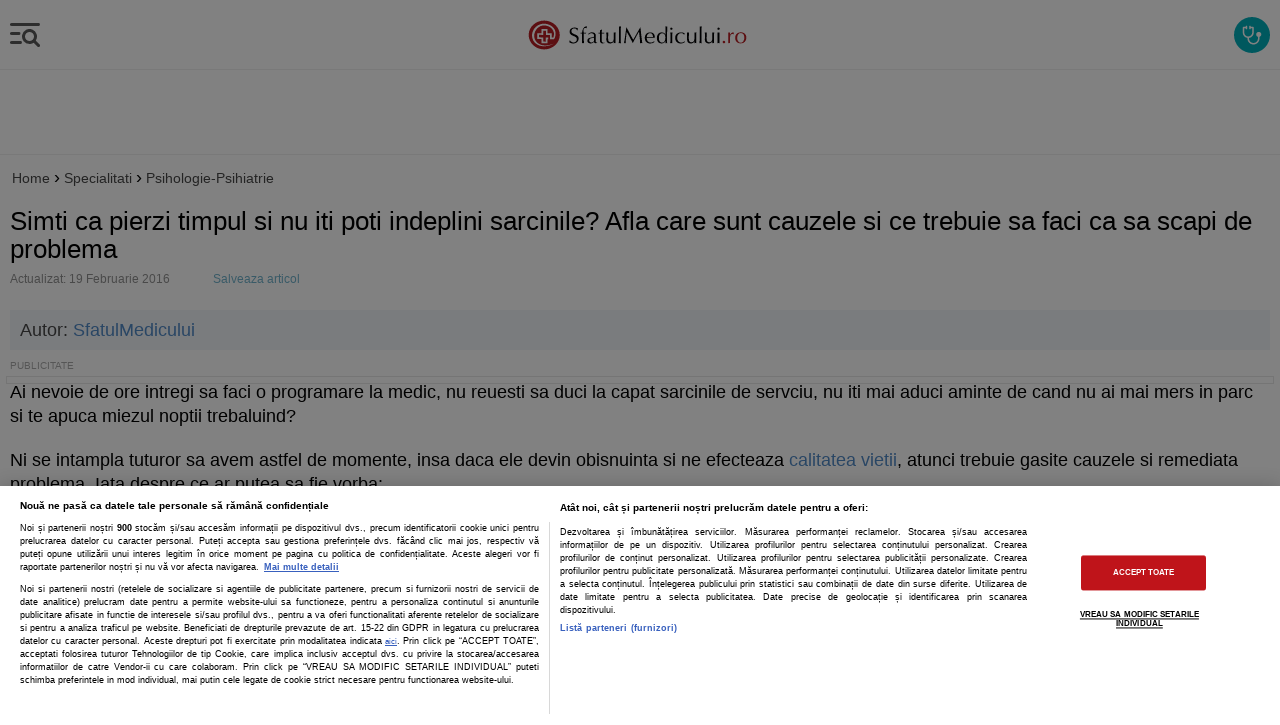

--- FILE ---
content_type: text/html; charset=utf-8
request_url: https://www.google.com/recaptcha/api2/anchor?ar=1&k=6LcGlRkTAAAAAA6o8ASNkpVwtgoFpbUj9fZnxJmh&co=aHR0cHM6Ly9tLnNmYXR1bG1lZGljdWx1aS5ybzo0NDM.&hl=en&v=PoyoqOPhxBO7pBk68S4YbpHZ&size=normal&anchor-ms=20000&execute-ms=30000&cb=vrqocq75rmyo
body_size: 49355
content:
<!DOCTYPE HTML><html dir="ltr" lang="en"><head><meta http-equiv="Content-Type" content="text/html; charset=UTF-8">
<meta http-equiv="X-UA-Compatible" content="IE=edge">
<title>reCAPTCHA</title>
<style type="text/css">
/* cyrillic-ext */
@font-face {
  font-family: 'Roboto';
  font-style: normal;
  font-weight: 400;
  font-stretch: 100%;
  src: url(//fonts.gstatic.com/s/roboto/v48/KFO7CnqEu92Fr1ME7kSn66aGLdTylUAMa3GUBHMdazTgWw.woff2) format('woff2');
  unicode-range: U+0460-052F, U+1C80-1C8A, U+20B4, U+2DE0-2DFF, U+A640-A69F, U+FE2E-FE2F;
}
/* cyrillic */
@font-face {
  font-family: 'Roboto';
  font-style: normal;
  font-weight: 400;
  font-stretch: 100%;
  src: url(//fonts.gstatic.com/s/roboto/v48/KFO7CnqEu92Fr1ME7kSn66aGLdTylUAMa3iUBHMdazTgWw.woff2) format('woff2');
  unicode-range: U+0301, U+0400-045F, U+0490-0491, U+04B0-04B1, U+2116;
}
/* greek-ext */
@font-face {
  font-family: 'Roboto';
  font-style: normal;
  font-weight: 400;
  font-stretch: 100%;
  src: url(//fonts.gstatic.com/s/roboto/v48/KFO7CnqEu92Fr1ME7kSn66aGLdTylUAMa3CUBHMdazTgWw.woff2) format('woff2');
  unicode-range: U+1F00-1FFF;
}
/* greek */
@font-face {
  font-family: 'Roboto';
  font-style: normal;
  font-weight: 400;
  font-stretch: 100%;
  src: url(//fonts.gstatic.com/s/roboto/v48/KFO7CnqEu92Fr1ME7kSn66aGLdTylUAMa3-UBHMdazTgWw.woff2) format('woff2');
  unicode-range: U+0370-0377, U+037A-037F, U+0384-038A, U+038C, U+038E-03A1, U+03A3-03FF;
}
/* math */
@font-face {
  font-family: 'Roboto';
  font-style: normal;
  font-weight: 400;
  font-stretch: 100%;
  src: url(//fonts.gstatic.com/s/roboto/v48/KFO7CnqEu92Fr1ME7kSn66aGLdTylUAMawCUBHMdazTgWw.woff2) format('woff2');
  unicode-range: U+0302-0303, U+0305, U+0307-0308, U+0310, U+0312, U+0315, U+031A, U+0326-0327, U+032C, U+032F-0330, U+0332-0333, U+0338, U+033A, U+0346, U+034D, U+0391-03A1, U+03A3-03A9, U+03B1-03C9, U+03D1, U+03D5-03D6, U+03F0-03F1, U+03F4-03F5, U+2016-2017, U+2034-2038, U+203C, U+2040, U+2043, U+2047, U+2050, U+2057, U+205F, U+2070-2071, U+2074-208E, U+2090-209C, U+20D0-20DC, U+20E1, U+20E5-20EF, U+2100-2112, U+2114-2115, U+2117-2121, U+2123-214F, U+2190, U+2192, U+2194-21AE, U+21B0-21E5, U+21F1-21F2, U+21F4-2211, U+2213-2214, U+2216-22FF, U+2308-230B, U+2310, U+2319, U+231C-2321, U+2336-237A, U+237C, U+2395, U+239B-23B7, U+23D0, U+23DC-23E1, U+2474-2475, U+25AF, U+25B3, U+25B7, U+25BD, U+25C1, U+25CA, U+25CC, U+25FB, U+266D-266F, U+27C0-27FF, U+2900-2AFF, U+2B0E-2B11, U+2B30-2B4C, U+2BFE, U+3030, U+FF5B, U+FF5D, U+1D400-1D7FF, U+1EE00-1EEFF;
}
/* symbols */
@font-face {
  font-family: 'Roboto';
  font-style: normal;
  font-weight: 400;
  font-stretch: 100%;
  src: url(//fonts.gstatic.com/s/roboto/v48/KFO7CnqEu92Fr1ME7kSn66aGLdTylUAMaxKUBHMdazTgWw.woff2) format('woff2');
  unicode-range: U+0001-000C, U+000E-001F, U+007F-009F, U+20DD-20E0, U+20E2-20E4, U+2150-218F, U+2190, U+2192, U+2194-2199, U+21AF, U+21E6-21F0, U+21F3, U+2218-2219, U+2299, U+22C4-22C6, U+2300-243F, U+2440-244A, U+2460-24FF, U+25A0-27BF, U+2800-28FF, U+2921-2922, U+2981, U+29BF, U+29EB, U+2B00-2BFF, U+4DC0-4DFF, U+FFF9-FFFB, U+10140-1018E, U+10190-1019C, U+101A0, U+101D0-101FD, U+102E0-102FB, U+10E60-10E7E, U+1D2C0-1D2D3, U+1D2E0-1D37F, U+1F000-1F0FF, U+1F100-1F1AD, U+1F1E6-1F1FF, U+1F30D-1F30F, U+1F315, U+1F31C, U+1F31E, U+1F320-1F32C, U+1F336, U+1F378, U+1F37D, U+1F382, U+1F393-1F39F, U+1F3A7-1F3A8, U+1F3AC-1F3AF, U+1F3C2, U+1F3C4-1F3C6, U+1F3CA-1F3CE, U+1F3D4-1F3E0, U+1F3ED, U+1F3F1-1F3F3, U+1F3F5-1F3F7, U+1F408, U+1F415, U+1F41F, U+1F426, U+1F43F, U+1F441-1F442, U+1F444, U+1F446-1F449, U+1F44C-1F44E, U+1F453, U+1F46A, U+1F47D, U+1F4A3, U+1F4B0, U+1F4B3, U+1F4B9, U+1F4BB, U+1F4BF, U+1F4C8-1F4CB, U+1F4D6, U+1F4DA, U+1F4DF, U+1F4E3-1F4E6, U+1F4EA-1F4ED, U+1F4F7, U+1F4F9-1F4FB, U+1F4FD-1F4FE, U+1F503, U+1F507-1F50B, U+1F50D, U+1F512-1F513, U+1F53E-1F54A, U+1F54F-1F5FA, U+1F610, U+1F650-1F67F, U+1F687, U+1F68D, U+1F691, U+1F694, U+1F698, U+1F6AD, U+1F6B2, U+1F6B9-1F6BA, U+1F6BC, U+1F6C6-1F6CF, U+1F6D3-1F6D7, U+1F6E0-1F6EA, U+1F6F0-1F6F3, U+1F6F7-1F6FC, U+1F700-1F7FF, U+1F800-1F80B, U+1F810-1F847, U+1F850-1F859, U+1F860-1F887, U+1F890-1F8AD, U+1F8B0-1F8BB, U+1F8C0-1F8C1, U+1F900-1F90B, U+1F93B, U+1F946, U+1F984, U+1F996, U+1F9E9, U+1FA00-1FA6F, U+1FA70-1FA7C, U+1FA80-1FA89, U+1FA8F-1FAC6, U+1FACE-1FADC, U+1FADF-1FAE9, U+1FAF0-1FAF8, U+1FB00-1FBFF;
}
/* vietnamese */
@font-face {
  font-family: 'Roboto';
  font-style: normal;
  font-weight: 400;
  font-stretch: 100%;
  src: url(//fonts.gstatic.com/s/roboto/v48/KFO7CnqEu92Fr1ME7kSn66aGLdTylUAMa3OUBHMdazTgWw.woff2) format('woff2');
  unicode-range: U+0102-0103, U+0110-0111, U+0128-0129, U+0168-0169, U+01A0-01A1, U+01AF-01B0, U+0300-0301, U+0303-0304, U+0308-0309, U+0323, U+0329, U+1EA0-1EF9, U+20AB;
}
/* latin-ext */
@font-face {
  font-family: 'Roboto';
  font-style: normal;
  font-weight: 400;
  font-stretch: 100%;
  src: url(//fonts.gstatic.com/s/roboto/v48/KFO7CnqEu92Fr1ME7kSn66aGLdTylUAMa3KUBHMdazTgWw.woff2) format('woff2');
  unicode-range: U+0100-02BA, U+02BD-02C5, U+02C7-02CC, U+02CE-02D7, U+02DD-02FF, U+0304, U+0308, U+0329, U+1D00-1DBF, U+1E00-1E9F, U+1EF2-1EFF, U+2020, U+20A0-20AB, U+20AD-20C0, U+2113, U+2C60-2C7F, U+A720-A7FF;
}
/* latin */
@font-face {
  font-family: 'Roboto';
  font-style: normal;
  font-weight: 400;
  font-stretch: 100%;
  src: url(//fonts.gstatic.com/s/roboto/v48/KFO7CnqEu92Fr1ME7kSn66aGLdTylUAMa3yUBHMdazQ.woff2) format('woff2');
  unicode-range: U+0000-00FF, U+0131, U+0152-0153, U+02BB-02BC, U+02C6, U+02DA, U+02DC, U+0304, U+0308, U+0329, U+2000-206F, U+20AC, U+2122, U+2191, U+2193, U+2212, U+2215, U+FEFF, U+FFFD;
}
/* cyrillic-ext */
@font-face {
  font-family: 'Roboto';
  font-style: normal;
  font-weight: 500;
  font-stretch: 100%;
  src: url(//fonts.gstatic.com/s/roboto/v48/KFO7CnqEu92Fr1ME7kSn66aGLdTylUAMa3GUBHMdazTgWw.woff2) format('woff2');
  unicode-range: U+0460-052F, U+1C80-1C8A, U+20B4, U+2DE0-2DFF, U+A640-A69F, U+FE2E-FE2F;
}
/* cyrillic */
@font-face {
  font-family: 'Roboto';
  font-style: normal;
  font-weight: 500;
  font-stretch: 100%;
  src: url(//fonts.gstatic.com/s/roboto/v48/KFO7CnqEu92Fr1ME7kSn66aGLdTylUAMa3iUBHMdazTgWw.woff2) format('woff2');
  unicode-range: U+0301, U+0400-045F, U+0490-0491, U+04B0-04B1, U+2116;
}
/* greek-ext */
@font-face {
  font-family: 'Roboto';
  font-style: normal;
  font-weight: 500;
  font-stretch: 100%;
  src: url(//fonts.gstatic.com/s/roboto/v48/KFO7CnqEu92Fr1ME7kSn66aGLdTylUAMa3CUBHMdazTgWw.woff2) format('woff2');
  unicode-range: U+1F00-1FFF;
}
/* greek */
@font-face {
  font-family: 'Roboto';
  font-style: normal;
  font-weight: 500;
  font-stretch: 100%;
  src: url(//fonts.gstatic.com/s/roboto/v48/KFO7CnqEu92Fr1ME7kSn66aGLdTylUAMa3-UBHMdazTgWw.woff2) format('woff2');
  unicode-range: U+0370-0377, U+037A-037F, U+0384-038A, U+038C, U+038E-03A1, U+03A3-03FF;
}
/* math */
@font-face {
  font-family: 'Roboto';
  font-style: normal;
  font-weight: 500;
  font-stretch: 100%;
  src: url(//fonts.gstatic.com/s/roboto/v48/KFO7CnqEu92Fr1ME7kSn66aGLdTylUAMawCUBHMdazTgWw.woff2) format('woff2');
  unicode-range: U+0302-0303, U+0305, U+0307-0308, U+0310, U+0312, U+0315, U+031A, U+0326-0327, U+032C, U+032F-0330, U+0332-0333, U+0338, U+033A, U+0346, U+034D, U+0391-03A1, U+03A3-03A9, U+03B1-03C9, U+03D1, U+03D5-03D6, U+03F0-03F1, U+03F4-03F5, U+2016-2017, U+2034-2038, U+203C, U+2040, U+2043, U+2047, U+2050, U+2057, U+205F, U+2070-2071, U+2074-208E, U+2090-209C, U+20D0-20DC, U+20E1, U+20E5-20EF, U+2100-2112, U+2114-2115, U+2117-2121, U+2123-214F, U+2190, U+2192, U+2194-21AE, U+21B0-21E5, U+21F1-21F2, U+21F4-2211, U+2213-2214, U+2216-22FF, U+2308-230B, U+2310, U+2319, U+231C-2321, U+2336-237A, U+237C, U+2395, U+239B-23B7, U+23D0, U+23DC-23E1, U+2474-2475, U+25AF, U+25B3, U+25B7, U+25BD, U+25C1, U+25CA, U+25CC, U+25FB, U+266D-266F, U+27C0-27FF, U+2900-2AFF, U+2B0E-2B11, U+2B30-2B4C, U+2BFE, U+3030, U+FF5B, U+FF5D, U+1D400-1D7FF, U+1EE00-1EEFF;
}
/* symbols */
@font-face {
  font-family: 'Roboto';
  font-style: normal;
  font-weight: 500;
  font-stretch: 100%;
  src: url(//fonts.gstatic.com/s/roboto/v48/KFO7CnqEu92Fr1ME7kSn66aGLdTylUAMaxKUBHMdazTgWw.woff2) format('woff2');
  unicode-range: U+0001-000C, U+000E-001F, U+007F-009F, U+20DD-20E0, U+20E2-20E4, U+2150-218F, U+2190, U+2192, U+2194-2199, U+21AF, U+21E6-21F0, U+21F3, U+2218-2219, U+2299, U+22C4-22C6, U+2300-243F, U+2440-244A, U+2460-24FF, U+25A0-27BF, U+2800-28FF, U+2921-2922, U+2981, U+29BF, U+29EB, U+2B00-2BFF, U+4DC0-4DFF, U+FFF9-FFFB, U+10140-1018E, U+10190-1019C, U+101A0, U+101D0-101FD, U+102E0-102FB, U+10E60-10E7E, U+1D2C0-1D2D3, U+1D2E0-1D37F, U+1F000-1F0FF, U+1F100-1F1AD, U+1F1E6-1F1FF, U+1F30D-1F30F, U+1F315, U+1F31C, U+1F31E, U+1F320-1F32C, U+1F336, U+1F378, U+1F37D, U+1F382, U+1F393-1F39F, U+1F3A7-1F3A8, U+1F3AC-1F3AF, U+1F3C2, U+1F3C4-1F3C6, U+1F3CA-1F3CE, U+1F3D4-1F3E0, U+1F3ED, U+1F3F1-1F3F3, U+1F3F5-1F3F7, U+1F408, U+1F415, U+1F41F, U+1F426, U+1F43F, U+1F441-1F442, U+1F444, U+1F446-1F449, U+1F44C-1F44E, U+1F453, U+1F46A, U+1F47D, U+1F4A3, U+1F4B0, U+1F4B3, U+1F4B9, U+1F4BB, U+1F4BF, U+1F4C8-1F4CB, U+1F4D6, U+1F4DA, U+1F4DF, U+1F4E3-1F4E6, U+1F4EA-1F4ED, U+1F4F7, U+1F4F9-1F4FB, U+1F4FD-1F4FE, U+1F503, U+1F507-1F50B, U+1F50D, U+1F512-1F513, U+1F53E-1F54A, U+1F54F-1F5FA, U+1F610, U+1F650-1F67F, U+1F687, U+1F68D, U+1F691, U+1F694, U+1F698, U+1F6AD, U+1F6B2, U+1F6B9-1F6BA, U+1F6BC, U+1F6C6-1F6CF, U+1F6D3-1F6D7, U+1F6E0-1F6EA, U+1F6F0-1F6F3, U+1F6F7-1F6FC, U+1F700-1F7FF, U+1F800-1F80B, U+1F810-1F847, U+1F850-1F859, U+1F860-1F887, U+1F890-1F8AD, U+1F8B0-1F8BB, U+1F8C0-1F8C1, U+1F900-1F90B, U+1F93B, U+1F946, U+1F984, U+1F996, U+1F9E9, U+1FA00-1FA6F, U+1FA70-1FA7C, U+1FA80-1FA89, U+1FA8F-1FAC6, U+1FACE-1FADC, U+1FADF-1FAE9, U+1FAF0-1FAF8, U+1FB00-1FBFF;
}
/* vietnamese */
@font-face {
  font-family: 'Roboto';
  font-style: normal;
  font-weight: 500;
  font-stretch: 100%;
  src: url(//fonts.gstatic.com/s/roboto/v48/KFO7CnqEu92Fr1ME7kSn66aGLdTylUAMa3OUBHMdazTgWw.woff2) format('woff2');
  unicode-range: U+0102-0103, U+0110-0111, U+0128-0129, U+0168-0169, U+01A0-01A1, U+01AF-01B0, U+0300-0301, U+0303-0304, U+0308-0309, U+0323, U+0329, U+1EA0-1EF9, U+20AB;
}
/* latin-ext */
@font-face {
  font-family: 'Roboto';
  font-style: normal;
  font-weight: 500;
  font-stretch: 100%;
  src: url(//fonts.gstatic.com/s/roboto/v48/KFO7CnqEu92Fr1ME7kSn66aGLdTylUAMa3KUBHMdazTgWw.woff2) format('woff2');
  unicode-range: U+0100-02BA, U+02BD-02C5, U+02C7-02CC, U+02CE-02D7, U+02DD-02FF, U+0304, U+0308, U+0329, U+1D00-1DBF, U+1E00-1E9F, U+1EF2-1EFF, U+2020, U+20A0-20AB, U+20AD-20C0, U+2113, U+2C60-2C7F, U+A720-A7FF;
}
/* latin */
@font-face {
  font-family: 'Roboto';
  font-style: normal;
  font-weight: 500;
  font-stretch: 100%;
  src: url(//fonts.gstatic.com/s/roboto/v48/KFO7CnqEu92Fr1ME7kSn66aGLdTylUAMa3yUBHMdazQ.woff2) format('woff2');
  unicode-range: U+0000-00FF, U+0131, U+0152-0153, U+02BB-02BC, U+02C6, U+02DA, U+02DC, U+0304, U+0308, U+0329, U+2000-206F, U+20AC, U+2122, U+2191, U+2193, U+2212, U+2215, U+FEFF, U+FFFD;
}
/* cyrillic-ext */
@font-face {
  font-family: 'Roboto';
  font-style: normal;
  font-weight: 900;
  font-stretch: 100%;
  src: url(//fonts.gstatic.com/s/roboto/v48/KFO7CnqEu92Fr1ME7kSn66aGLdTylUAMa3GUBHMdazTgWw.woff2) format('woff2');
  unicode-range: U+0460-052F, U+1C80-1C8A, U+20B4, U+2DE0-2DFF, U+A640-A69F, U+FE2E-FE2F;
}
/* cyrillic */
@font-face {
  font-family: 'Roboto';
  font-style: normal;
  font-weight: 900;
  font-stretch: 100%;
  src: url(//fonts.gstatic.com/s/roboto/v48/KFO7CnqEu92Fr1ME7kSn66aGLdTylUAMa3iUBHMdazTgWw.woff2) format('woff2');
  unicode-range: U+0301, U+0400-045F, U+0490-0491, U+04B0-04B1, U+2116;
}
/* greek-ext */
@font-face {
  font-family: 'Roboto';
  font-style: normal;
  font-weight: 900;
  font-stretch: 100%;
  src: url(//fonts.gstatic.com/s/roboto/v48/KFO7CnqEu92Fr1ME7kSn66aGLdTylUAMa3CUBHMdazTgWw.woff2) format('woff2');
  unicode-range: U+1F00-1FFF;
}
/* greek */
@font-face {
  font-family: 'Roboto';
  font-style: normal;
  font-weight: 900;
  font-stretch: 100%;
  src: url(//fonts.gstatic.com/s/roboto/v48/KFO7CnqEu92Fr1ME7kSn66aGLdTylUAMa3-UBHMdazTgWw.woff2) format('woff2');
  unicode-range: U+0370-0377, U+037A-037F, U+0384-038A, U+038C, U+038E-03A1, U+03A3-03FF;
}
/* math */
@font-face {
  font-family: 'Roboto';
  font-style: normal;
  font-weight: 900;
  font-stretch: 100%;
  src: url(//fonts.gstatic.com/s/roboto/v48/KFO7CnqEu92Fr1ME7kSn66aGLdTylUAMawCUBHMdazTgWw.woff2) format('woff2');
  unicode-range: U+0302-0303, U+0305, U+0307-0308, U+0310, U+0312, U+0315, U+031A, U+0326-0327, U+032C, U+032F-0330, U+0332-0333, U+0338, U+033A, U+0346, U+034D, U+0391-03A1, U+03A3-03A9, U+03B1-03C9, U+03D1, U+03D5-03D6, U+03F0-03F1, U+03F4-03F5, U+2016-2017, U+2034-2038, U+203C, U+2040, U+2043, U+2047, U+2050, U+2057, U+205F, U+2070-2071, U+2074-208E, U+2090-209C, U+20D0-20DC, U+20E1, U+20E5-20EF, U+2100-2112, U+2114-2115, U+2117-2121, U+2123-214F, U+2190, U+2192, U+2194-21AE, U+21B0-21E5, U+21F1-21F2, U+21F4-2211, U+2213-2214, U+2216-22FF, U+2308-230B, U+2310, U+2319, U+231C-2321, U+2336-237A, U+237C, U+2395, U+239B-23B7, U+23D0, U+23DC-23E1, U+2474-2475, U+25AF, U+25B3, U+25B7, U+25BD, U+25C1, U+25CA, U+25CC, U+25FB, U+266D-266F, U+27C0-27FF, U+2900-2AFF, U+2B0E-2B11, U+2B30-2B4C, U+2BFE, U+3030, U+FF5B, U+FF5D, U+1D400-1D7FF, U+1EE00-1EEFF;
}
/* symbols */
@font-face {
  font-family: 'Roboto';
  font-style: normal;
  font-weight: 900;
  font-stretch: 100%;
  src: url(//fonts.gstatic.com/s/roboto/v48/KFO7CnqEu92Fr1ME7kSn66aGLdTylUAMaxKUBHMdazTgWw.woff2) format('woff2');
  unicode-range: U+0001-000C, U+000E-001F, U+007F-009F, U+20DD-20E0, U+20E2-20E4, U+2150-218F, U+2190, U+2192, U+2194-2199, U+21AF, U+21E6-21F0, U+21F3, U+2218-2219, U+2299, U+22C4-22C6, U+2300-243F, U+2440-244A, U+2460-24FF, U+25A0-27BF, U+2800-28FF, U+2921-2922, U+2981, U+29BF, U+29EB, U+2B00-2BFF, U+4DC0-4DFF, U+FFF9-FFFB, U+10140-1018E, U+10190-1019C, U+101A0, U+101D0-101FD, U+102E0-102FB, U+10E60-10E7E, U+1D2C0-1D2D3, U+1D2E0-1D37F, U+1F000-1F0FF, U+1F100-1F1AD, U+1F1E6-1F1FF, U+1F30D-1F30F, U+1F315, U+1F31C, U+1F31E, U+1F320-1F32C, U+1F336, U+1F378, U+1F37D, U+1F382, U+1F393-1F39F, U+1F3A7-1F3A8, U+1F3AC-1F3AF, U+1F3C2, U+1F3C4-1F3C6, U+1F3CA-1F3CE, U+1F3D4-1F3E0, U+1F3ED, U+1F3F1-1F3F3, U+1F3F5-1F3F7, U+1F408, U+1F415, U+1F41F, U+1F426, U+1F43F, U+1F441-1F442, U+1F444, U+1F446-1F449, U+1F44C-1F44E, U+1F453, U+1F46A, U+1F47D, U+1F4A3, U+1F4B0, U+1F4B3, U+1F4B9, U+1F4BB, U+1F4BF, U+1F4C8-1F4CB, U+1F4D6, U+1F4DA, U+1F4DF, U+1F4E3-1F4E6, U+1F4EA-1F4ED, U+1F4F7, U+1F4F9-1F4FB, U+1F4FD-1F4FE, U+1F503, U+1F507-1F50B, U+1F50D, U+1F512-1F513, U+1F53E-1F54A, U+1F54F-1F5FA, U+1F610, U+1F650-1F67F, U+1F687, U+1F68D, U+1F691, U+1F694, U+1F698, U+1F6AD, U+1F6B2, U+1F6B9-1F6BA, U+1F6BC, U+1F6C6-1F6CF, U+1F6D3-1F6D7, U+1F6E0-1F6EA, U+1F6F0-1F6F3, U+1F6F7-1F6FC, U+1F700-1F7FF, U+1F800-1F80B, U+1F810-1F847, U+1F850-1F859, U+1F860-1F887, U+1F890-1F8AD, U+1F8B0-1F8BB, U+1F8C0-1F8C1, U+1F900-1F90B, U+1F93B, U+1F946, U+1F984, U+1F996, U+1F9E9, U+1FA00-1FA6F, U+1FA70-1FA7C, U+1FA80-1FA89, U+1FA8F-1FAC6, U+1FACE-1FADC, U+1FADF-1FAE9, U+1FAF0-1FAF8, U+1FB00-1FBFF;
}
/* vietnamese */
@font-face {
  font-family: 'Roboto';
  font-style: normal;
  font-weight: 900;
  font-stretch: 100%;
  src: url(//fonts.gstatic.com/s/roboto/v48/KFO7CnqEu92Fr1ME7kSn66aGLdTylUAMa3OUBHMdazTgWw.woff2) format('woff2');
  unicode-range: U+0102-0103, U+0110-0111, U+0128-0129, U+0168-0169, U+01A0-01A1, U+01AF-01B0, U+0300-0301, U+0303-0304, U+0308-0309, U+0323, U+0329, U+1EA0-1EF9, U+20AB;
}
/* latin-ext */
@font-face {
  font-family: 'Roboto';
  font-style: normal;
  font-weight: 900;
  font-stretch: 100%;
  src: url(//fonts.gstatic.com/s/roboto/v48/KFO7CnqEu92Fr1ME7kSn66aGLdTylUAMa3KUBHMdazTgWw.woff2) format('woff2');
  unicode-range: U+0100-02BA, U+02BD-02C5, U+02C7-02CC, U+02CE-02D7, U+02DD-02FF, U+0304, U+0308, U+0329, U+1D00-1DBF, U+1E00-1E9F, U+1EF2-1EFF, U+2020, U+20A0-20AB, U+20AD-20C0, U+2113, U+2C60-2C7F, U+A720-A7FF;
}
/* latin */
@font-face {
  font-family: 'Roboto';
  font-style: normal;
  font-weight: 900;
  font-stretch: 100%;
  src: url(//fonts.gstatic.com/s/roboto/v48/KFO7CnqEu92Fr1ME7kSn66aGLdTylUAMa3yUBHMdazQ.woff2) format('woff2');
  unicode-range: U+0000-00FF, U+0131, U+0152-0153, U+02BB-02BC, U+02C6, U+02DA, U+02DC, U+0304, U+0308, U+0329, U+2000-206F, U+20AC, U+2122, U+2191, U+2193, U+2212, U+2215, U+FEFF, U+FFFD;
}

</style>
<link rel="stylesheet" type="text/css" href="https://www.gstatic.com/recaptcha/releases/PoyoqOPhxBO7pBk68S4YbpHZ/styles__ltr.css">
<script nonce="nWvQZcXHy_KoS-DO9jdFAw" type="text/javascript">window['__recaptcha_api'] = 'https://www.google.com/recaptcha/api2/';</script>
<script type="text/javascript" src="https://www.gstatic.com/recaptcha/releases/PoyoqOPhxBO7pBk68S4YbpHZ/recaptcha__en.js" nonce="nWvQZcXHy_KoS-DO9jdFAw">
      
    </script></head>
<body><div id="rc-anchor-alert" class="rc-anchor-alert"></div>
<input type="hidden" id="recaptcha-token" value="[base64]">
<script type="text/javascript" nonce="nWvQZcXHy_KoS-DO9jdFAw">
      recaptcha.anchor.Main.init("[\x22ainput\x22,[\x22bgdata\x22,\x22\x22,\[base64]/[base64]/[base64]/[base64]/[base64]/[base64]/KGcoTywyNTMsTy5PKSxVRyhPLEMpKTpnKE8sMjUzLEMpLE8pKSxsKSksTykpfSxieT1mdW5jdGlvbihDLE8sdSxsKXtmb3IobD0odT1SKEMpLDApO08+MDtPLS0pbD1sPDw4fFooQyk7ZyhDLHUsbCl9LFVHPWZ1bmN0aW9uKEMsTyl7Qy5pLmxlbmd0aD4xMDQ/[base64]/[base64]/[base64]/[base64]/[base64]/[base64]/[base64]\\u003d\x22,\[base64]\\u003d\\u003d\x22,\x22IGTCvsKzwp0Gwq8MPsKZwpXCiwEEw7DDpMO7LjrCpycHw5dCw6DDrsOFw5Y7wr7CjlAAw68kw4krRmzChsOfC8OyNMOVNcKbc8KTIH1wTgBCQ1bCtMO8w57CkVdKwrBRwrHDpsORfcK/[base64]/fcO0YMKSHgDDm8OAwrDCl1hbIsK/SFIswofDmsK/C8KbZsKKwrZawrLCuiYOwrc3T3/DvG8iw683E2/CmcOhZBREeFbDucOaUi7CuzvDvRBxXBJewp3Du33DjWB5wrPDliUcwo0MwrAmGsOgw753E0LDmcK5w71wDiotPMOIw73DqmsHMiXDmjbCksOewq9Rw77DuzvDssOjR8OHwo/[base64]/CpMKLwrRNw5rCscOzYcOZY8KQw5TCgjNtK1fDnBwKwq49w5zDjsOmfzRhwrzCpGNxw6jCicOaD8OlVMK/RApMw7DDkzrCt1nConFLY8Kqw6BcQzEbwqRSfibChB0KesKpwrzCrxFjw7fCgDfCu8OHwqjDiBXDh8K3MMK4w5/[base64]/[base64]/OA3DvwXDt8K9wqNjW2RSLxrCv8O7L8KoYMKTDMOPw5oSwo3DlcOYGsOmwqgXOcO/IlzDsCFJwo7Cu8O1w5YOwoPDvcO4wohQP8KPUcKmJcKMJMOFLxbDsjocw4ZIwqzDoSF/wpbDrcK9wrzDgD4nfsOTw7UhZGkHw4xvw4h2PsK/QsOQw4/DnQY5YMKNC3nCrTcUw69FXlHCv8Kjw68rwq/[base64]/W8KJw6rDusKmw5bCoDgawqBEaAYLTFAMw6hJwrtCw7xjEsKqOsONw6TDjmZJC8OYw63DrcOVAFlvw4XCsXjDvGvDmDvCgcK9UCRnA8OwZMOjw6JBw5TCulrCocOOw4/CuMOUw7gle0dkf8OlSQvCq8OJF3opw4MTwofDu8O5w5TCncOhwrPCkhtRw63CtMKVwoJ8wpTDpj5awpbDisKPw4hrwrseK8KXNcO1w4PDo2hBaQtSwpHDmsKWwrnCvH/Dq3/[base64]/DhCPDti7Cs8OXFjQmw7ZAw4TDisKHD1rDj1TClS0Ow6bCt8KTMcKBwoY9w6RbwqbCm8OQccOECV7Cn8OewozChFzCrzLCqsKcw61PHsKfTFAbUsKQHsKoNcKfHGMLGsK0wr4qN3nCksOZZsOqw45awr4ccUVLw49cwo/DmsKyc8KHwrxLw7fCucKFw5/Dk2AKfMKzw63DkQnDmMKDw7s2woQ3wrbCmcObw7/CjxpMw5ZNwqNQw7zCmhTDtEZkayYHMcK/wosxbcOYw7HDnH3Dp8Okw4hpbcK7T3/CqcOzIGYyViMzwqV+wqhIbFnDhsORe0/Dr8K5L10/[base64]/UlsSw51dwpZJw7gSwrApc8OYeMOJw7B8wo0tHDTDuCJ9AcO/worDrStCwrQiw73Dq8O/BcK9LMO1AXIXwqUjwoDCr8OHUsKyFGNUJsOuFmbDhHfDuDzDs8KINMKHw6YNMcKLwozCp0FDwq7DrMOJNcKCwpTDqlbDglJ4w7sXw4M/wrM5wo4Tw6ZuZMKfZMKow6XDqcOLCsKLH2LCmgEwAcO2woXDvcKiw7g3asKdGcOswonCvcOza0JzwonCuVrDtcO0JMK1wqvCpB/CvytQWsOgFiReAcODw7Nrw6oGwoDCncOtLHhTw6fDm3XDjMK/KyFKw7vCsx7CgsOcwqfDhkfChgFgA0/DgDEEDcKuwoPCuxPDrMOBPyfCswRSJUsAScKgXFDDoMO4wpVuwokow7wPPMKPwpPDksOGwqnDmkLCqkUeZsKQDMOOV1HCqsOUaQx0bMO+AlIMGxrDuMKOwqnDs0zCjcKSw5Y3woNFwoA9w5ULcHfDmcOXYMKSS8OyDsKFaMKcwpcsw6Z3aBEjTWkRw57DgW/DkmVXwqvCqMOmZDwHOhPCp8KbBy1xMMKmCwLCqMKBAj0Mwrk0wp7CnsOBVH3Cpi3Ci8K+wrbChMKvHzHCnknDhXDCncOfOFHDk18tJQnCvAwMwpHDhcOoXRLCuyMnw5PClMK3w6zCjcKzX31UJyQWG8Kawq59IsO/AU9Xw4cPw4vCoBnDh8O/w5cHc2FCw55yw4Rcw7TDhhXCtcOiw58+wrJyw5vDlnBVG2TDhHrCumtnPwAdU8O1woFqS8O2wrfCncKoNcKiwqXCjcOyIRZVBR/Di8Ovw58UZxzDjxszJnwwGcOTLDHCjMKsw7wnTCJeag/Dp8KQOMKHGsKWwpHDkMO6GG7DsEbDpzEvw4bDocOadkfCvi8GYkHDvCshwrc7EcO4DwTDsAPDt8K8czlqV1vDiTYww7FCckUWw4pDwqMpRXDDj8ODwqrCv04qS8KJGcK1FcOkf09ID8KcMcKRwqcHw4HCrmFzOA7DryU2M8ORF35xfS8nAjQCBQ/CnGjDhnPDjwsGwqRVw6BebcKRJlEdKsOgw7bCrsOZw5HCnidTw44EGMK5dsODVkjCuVhFw5BbLGzDvj/CncOww7fCu1RvbSPDnTFwSMOTwrMEADhiTz1AVEZCMW3DolXChcKuFBHDkwvDnTTCoxjDpj3DqBbCizrDlcOCMMK7IBXDh8OEbBY+AjABWGLCgD4qSQ4IS8KSw7TDicO3SsO2esOALsKBVCYpWCxww7DCmMK1Dl1lw5zDtX7CocOuw63Dj2rCuFw3w7lrwpY/[base64]/CtA0mwqHDhxPDhMKMfzdTWxHCucKvXMOkwq4nWMKewrTDux3CmcK2KcOvNRPDrlAowrvCtHzCkxUITcKNwrDDlQvCjsO2K8KmRWk+fcOww6Y3KAfCqwHCg1BBNMOaE8OOwp3DqAHCqsOYeBPDug3DmE4kZ8Ktwq/CsivCox7CqkTDsU7Cj1PCqTAxB3/Cg8K0XsOBwoLCnsK/EyAaworDi8OGwqk6dRYTbMKPwp5gGsOkw5Zww7zCisKZHjwrwqHConcEw4PDsWdjwrUuwopbZVPCqsOMw5LCqsKHcRnCox/[base64]/DsDXCrcO3DhcHw7rDiMOGwrvCgcOowqcYwqk1w5gjw5tuwqY6wp3DuMKjw5RJwrJKRm3Cs8KIwrELwq5Hw5t/[base64]/DucOgw5/DmsOrwr7CoMKjScK5w71eCsKgwq0Bwp/CtXgdwqRrwq/DriTDsQ0XNcOyGcOyTy9Hwp0kRcObFMOJQVltNmPCvibDmBbCtSnDkcOaVsOXwpXDnC1yw5MjR8KAKijCocOow7ADf3NNw6cCw5pgRMOxwoU6B0PDs2cUwqxzwoIRdHxuw4zClsO/HU3DqHvChsKBJMKkGcKyY1Q6ccO4w67CmcKnw4hbRcKHwqp8BDRAXnrDrcOWwrFbwpRub8K3w6YdWXkDeQHCvBIswr3CoMOPwobDmGBcw78NTxbCl8OeOlpxw6nCgcKOTHpIMH/DhcOrw5Itwq/DmsKqDF05woNKA8OTbcOnWAzDtXchw7pzwqvCu8K+AcKdTAkjwqrCpWdJwqLDvcO6woLDvVc3MlDDksKuw7A9BlwXD8KpOjlqw4pbw5MkUXHDiMO/[base64]/Cp8KgwogtCcK8w4lVA8OewqwBbMKowrDCtsKnbMORM8KVw6LCu2rDocKHw7QLa8O3BcKsOMOgw7rCpMKXPcO8akzDhh89w6J9wqbDpMOhYMOVQ8O7IMOxTCw8dFDClTLDncOGNzhOwrQcw7vDtRBNJQPDrQN+XsKYN8Ojw47DjMO3wr/CklLCgXrDnHtgw6fCi3TCi8OUwoLCgSfDucKKw4R6w5tXw4s4w4YMbzvCvBHDlHkdw6PDnihbBMOYwpkIwpBnKMKow6HCksOresKzwq7CpDLClSHCh3LDmMKlLRMLwo9KbHQuwqHDnF8/BFTCtsOYF8OSZxLDjMOgcMKuVMKeZQbDpzvCocKgV1EHPcOYYcK0w6rCrXnDlTY/wrzCkMKEWMK7w43DnF/Dn8OOw7vCssOALsOrwo7DjhtKw4paLMKvw5LDvnhwRk7DhgFWw4jCjsK8ZcOdw5zDgMKYN8K6w6BqZMOgbcKmFcOtEmAcwod4w7VCwqFTw53DtmlXwrpheWXCiQk8w5jDqsOFFxpDYn5yBT/Di8O9wrvDvzN2w4kHEhV7Qn5mwqswVF8jIHATBn/CiDFfw53CuCvCq8KXw6/CoDhLe00ewqTDmmPDtMKqw6gew7dLw4TCjMOWwrMYCwrCgcKYw5EVwqBFw7nCg8ODw5jCmXdJcGNAw7ZYSGkVcD7CuMKGwrtqbmJEZW4hwrDDiFbDjGHDmjvCtS/Dq8K8djUMw7vDqy1UwrvCu8ObEynDr8KZasKXwq5jRcOjw651axjDvlzCjmXDmmVJwpNGw7okb8K0w6cVwrVALQB9w5LCpirDinoxw6VHdTbCg8KhMiwCw64vW8OMVcOFwoDDs8KzI01/wrsMwq09EcOYw401BsKaw4tMbMKywpJBfsOxwoM/DcKNCcOXWsO5FcOTVcOVPivDpsKhw6FKwqfDnhbColjCtcKqwqI8fWoPLHjCsMOIwozDtC/CjMK1RMK2BicsAMKDwoF4McO/[base64]/w7EMwrnCssOcwqTDn1jCgcOeLsKjwo/CoQxoeFQWMFTCrMOvwop4w4t/wow4P8KbDcKAwrDDijPCphcJw511G1jDpsKTwrNMXWxMDsKMwrg9f8OibkFVw7AHwqNGBC3Cn8O+w4LCucK6PAJew43DkMKAwpDCvCjDuULDmlrCpsOjw4BYw6IRwqvDnQjCmWIpwr5xTTTDvcKdBjPDp8KAGRvCrsOqUMOEVBDDkMKxw7/[base64]/Ci3XCm3RZYwRQX8OUYG9kRUTDqGHCv8OdwqTCoMOwMGTDiWHCvRk8dibCrsOww7Ifw7tewqx7woxEbVzCrF3Dl8Kae8OIJcK/SQM8woXChlwKw6XCjFLCusOPZcK9YiHCoMOXwrfDnMKqw7kLw4PCpsKVwqLDpilRw6tuPyXCkMKPw7DCrMODfjc+ZCocwp16eMOWw5ZqGcO/wozCq8OEwoTDjsKKw4tpwqjCosOlw7tswrBYwoHCjBUpbsKgYVdbwqfDvcO4wr9Yw4powqTDoD4+QMKiEcO8Dn49AVt1PjcZfg/[base64]/[base64]/wqPDm8KbwqHCjllvJsOkwpfCmHM5w4zDgsOTK8Odw6XChsOtaXdVw7zCjzopwozCisKtPlUlVMOhbhLDucKawrHDogN8GMOMEnTDl8KSclYqRcKlYXlKwrHCrz4HwoV0KkrDvcKMwoTDhcOGw47DhcOrXsOHw6/CjcOJf8OWw7/DqsKjwqjDrFslPsOGwpLCoMOUw4QiIiUEb8Oaw6vDvzJKw4BAw5bDjVImwoPDmmHCmMKhw5nDp8OBwp/DiMKEfMOWBsKQUMOEw51MwpRrw44uw7DClsOVwpcvYsO1TGLCvmDCtCLDt8OZwrvCnW/CosKNRDVWWDfConXDqsOZH8K0a3nCpsO6KzYoGMOySkLCjMKZOMOCwq9jYGUHw6PDj8Oyw6DDmjRrwozDrcKwaMKnJcO/[base64]/CqsOhOCwZw6h2wpTDosK3wokUMMOwwpEdwqDDjMOSIcK2IsObw5s7Ox7ClsOWw5BpBhfChUHCsykcw6LCi1V2wqXDgMOtKcKlEj0TwqrDssKsZWPCv8KgZUvCiUjDsB7Dgw8LBcO6NcKRSsObw6J5w5U3wqDDjcK/wqjCuxzCpcOEwpQ1w7vDrXHDmGpPGQgyCyrDg8K6woMFWcOxwqcKw7INwo1YecK5w57DhsOyXx1xC8Oiwr9zw7DCsQFsMcObRE7CucOTKsKic8Oywo9TwopqbMOAG8KXFcOOwoXDqsKLw5DDhMOAYzLCqMO+wroIw7zDo29FwpMrwr3CuhEgwpPCtHpcwr/[base64]/[base64]/eifDssKVVEsIwq1HN8KIwo3DgcOhw6kJAWYIwo1wfsKVAjvDncODw5cMw4jClsONM8K9VsOPRsOTUMOxw4rCoMOewoLDjXDDvMONFcKUwrM4PCzCoATChMKhw5rCs8OdwoHCg0TCk8KtwqclQcOgeMKNQCUJw69nwocAYntuKsOFBWTDsT/[base64]/Cm8KHw51FQsO4wq7Dqx0fKMOLw67Co8Ojw5jCmXc6esOMEMK4w7BhJ2AYwoA4wqrDgcO1wqpHUn7CsznDrcKXw61rwp90wpzChjF+PsO1UzVsw7TDjlLCvsO2w6NTw6fCqcOsOR1yZ8ODwqPDicK2IsKHw45mw4cyw6hDKsOKw7XCq8O5w7HCtsO/[base64]/cDLCgTQfHgTCuETDucKGw5taNHzDpk/DtsKHwrgawpzCgkLCkn8IwqvDuH3CncKTEXQeNFPCgifDtcOwwpTCh8KTT2bCsnzDhMOjUsOvw6nCklpuw5YUJsKkRCVWWcODw7ghwq3Dj04YRsKVGA4Nw4fCrcKRwqfDpsO3wqnDuMKVwq4gNMKfw5BAwrDDtsOURVkBwoPDn8K7w7/CjcKEacKxw7UMBFhKw5Y1wp8NK0J/wr8GJ8OJw7gEJAzCuCNeTyXDnMKHw4/CmcOPwpNqGXrCkSjCngbDnMO6DyHCgQHCpMKvw6NHwqrDt8K8a8KZw68VQAp0wqXDusKrXgJMD8OYT8OzHmjCi8O0w4JsDsOBRWwEw5XCvsKtQMOew57CunrCoksLWwMicnLDiMKDwpXClHIdRMODIsOewqrDgsOiI8Kyw5AdIcKLwpkcwoFHwpHCmMK6FsKdwo/[base64]/[base64]/CghZeNsOsw4jDvcKWw63DtQQrwoxnFg7DphfDqFzDmcOUPCARw6HClsOUw5nDpMKjwrnCpMOHJk/CicKjw5/CpXguwrfCqV/DkcKoXcKlwqXDiMKIdC7DvW3CgsKlSsKUwrLCuTRGwqPDoMOjw4l4XMKCBwXDqcKJZ0Iow4vCjAAcZcO3wp9ZecKzw7hLwo4uw4sZw688dMKlw4XCtMK8wq3DgsKJBW/DiTfDuGHCnjlPwoPDvQt4ZcKGw7E9eMOgM306RhBVC8K4wq7DqsKlw4LCmcKFeMO9NUwRMMKMZlofwrvDi8ORw5/CssO9w7Ahw5Z7N8O5wp/DsgXDhEkPw7tYw61IwrjCtWsFCERHwqt3w4jCk8KxRUsWdsOfw6UUQnQdwoF0w4RKI0c/w5XCoHrCsW0hR8KOcjrCtcOiF0t9MFzDiMOXwqTClQ0KVcOvw4vCqDpIDFnDuS3DpnE6wrNILcKaw6TCnsKVBXwxw4zCsHrCqx1+wrEmw5zCqFVJSzEnwpHCgcKeEcKENxnCg2LDkcK9wr/[base64]/DszrCgcKhw7PClB7CkUMObcK0D33DvW7CvMKJw7kAZMObT18FGsK+w4vDg3HDosKMN8Oyw5HDn8K5wrMPBTnCg0LDnwRCwrxHwpLCk8K5wrjCtMOtw6XDpjstSsKkamISQnzDkUJ/wpPDgG/CjWHDmMKiwqY2wpoOGMKDJ8KYWsKhwqp/SjvDgcO1w5RVQMKgXh/Cq8KtwrfDvsOvTy3CtiIYNMKkw7vCqULCoGjCtALCrMKNacOdw5V6e8OnVw0GHsOCw7PDkcKkwpVvBF3DtcK3wq/CsmHDlhbDnVg8CcOhS8Obw5HCgcOIwoHCqhvDhsKeScKGXljDk8K2wqB7eD/DsTDDqcOKYCUyw655w7sTw6Npw6zCt8OSRsOow6HDnsKjSDQZwrE5w6M5M8OaC1s7wpASwpPCqsOAOiBrM8Olwp/CgsOrwpfDnTcJB8OgC8KtUy97VGnCqFQZw6nDr8Ktw6TCisKMw5/ChsKywqsyw43DpC4IwosaOyB/[base64]/CtmvDnsObw7DCq8Kcw5XDiMKnw7fDrMKkwq7DmRJyD3JIcsKAwrw/TU3CqRDDiy3Cm8KhMcKnw54se8KPNcKDVcOPX2ZtM8ORAkwraxvCmhXDtT10NcK7w5bDqsOuw4Q7PVLDvn4Uwq/ChxPCuHh1wobDgMKYMBfDjWrCtsO+dWvDiErDrsOfEsOyGMK7w5/[base64]/Cg3rCg8OWI8KBWm9lG28YWcKCS8OcF8KnZHETwpfDtSzDgcOtAcKAwrXDqsKwwq9uRsKKwrvCkR7CqcKnwoPCuSplwrVTwqvCuMKdw73DiXjDhRN7wpDCicKEwoEgwqXDjG4bwrLCqStPZsOuLsK2w4ptw7M3w5PCs8OXOwhdw6t0w5PCiEjDpX/DkmfDnGQRw6d9VcKSWVHCmDcFP1ZaWMKGwrbCnxdnw6PDgcO5woLDlmoEM0snw4rDlGrDp14/WQxHXsK9woYcXMOTw6XDgQ4pNsOAwr7Cm8KiccKOKsOJwoZdZsOVAxoWacOrw7fCqcORwqkhw7kPRnzClRDDpMKCw4rDnMO5ITFmZWgjGEjDpW/[base64]/DtcOvw4rCvAY6w6gvQMKZw4B3cMOhLhTDlnPCvWwpO8K+e17Dp8KpwrjCizHDomDCh8KJXkltw4/Cmi7Cp1HCsBhcLMKTWsOWAUbDn8Kkw7PDpMK4VRLCkXE8KMKWE8ODwoohw4LCu8O3b8Ohw6bCi3DCtA3CtTItesO+CHEWw5vDhhpYXsKlwprCg3TCrilNwrApwrpmLF/Co0nDp0nDuCzDlF3CkhLCq8Oywpcqw6hZw4HCl21fw75SwrvCsSPCiMKcw4vDvcOWYcO3wrtkBgQtwoXCkMOawoMOw5zCr8KaLirDuFLDjGXCn8K/S8OBw5JNw5xDwr5/w6EAw4AZw57DlcKsN8OUwpnDg8Kec8KaFMKtMcKpVsO/worCmGFLwr4xwoAAwrDDs2bDvWnDgBLDoEfDgwLDgBZWZQYtwqrCoEDDvMKxUhUYEV7Dt8O9HH7DsH/DlU3CiMKrw4nCqcOMNlvClxkawpYiwqVUwqxhwrtOQ8KKL3F2A2LDvsKfw69lw7YJD8OEwq5iwqXDnH3Cs8OwVcKFw57DgsKsLcKDw4zCj8O/X8OTccK1w5XDkMOJwqs9w58PworDtWp+wrDDngzCqsKBwqNRw4XCuMOQDmjCrsOkSi/Dn3nDuMKTSSfDk8OIw5XDgQdrwrItwqJrEMK4HXBoQjcXw51kw6DDkycuEsOUAsK/LsOuwrvCgsOQQCTCusOre8KcJMKwwpc9w45fwpHCtMOVw59QwrDDhMK/woIhw4jCsE/CtG9dwqtrwpMEwrfDnAEHXMKFw5zCqcOKYE1QZcOSw4lRw6bCq0M9wpLDnsOmwpXCoMKVwqXDuMKFPMKmw79cw4d+w7t7w4LCoTFKwpXCiCzDi2TDtD1WbcOiwrNCw6MODsOKwo/Dh8KHTR3CpDwiVzvCrsKfEsKpwofCkzLCtHsYVcKbw699w5x/Gglgw7jDqMKSUcOeacKWwpJLw6rDgk/[base64]/Cn8Kvw5oxw5czw7PDmcOxFcKPccKWC3/CjkfDk8OPYyk+FWJww7p5FWbDjcKfeMKzw6nDhQXClcKJwrfDh8KLwp7Dl3DCncOucnPDm8OHwoLDiMK8wrDDhcO4OE3Crn/DjsOWw6nCj8OQTcK8w5PDt2w4CTE6ZMOCX00tE8OTFcOVGkB5wrLCl8OmKMKhdUIywrrDvUlKwqEeAcO2wqbCpG9rw4EcAMKzw53CisOAw57CosOODcKadTVWSwPCqcO0wqAywrRqCnsUw7nDplDDqsKvwpXChMOuwrvCmcOkwrwie8KPci/CthfDmsO4wqBCQsKmB1DCl3TDj8O7w4nCjsKafDfClsKESyLCpmsGVMOXwrbDrMKBw4krZ0pQSBfCq8KBwrkUd8OVInnDsMKNb0TCk8OXw75DScKCLcKzfcKOOMKgwqlPw5HCuQ4DwoV4w7TDhUtLwqHCsUQHwo/DhEJqEsO7wrd8w73DsFbCuUAOw6TCv8Ovw6nCgMKNw7tHEEV7WVrCpxZMT8K0YmHDjcKrYDNtdsOEwqkEEBo/[base64]/wrLCoFJlP8OOIMKVaEnDhGISD33DjkPDpsKsw4QVN8KABcKowpxGAcKOfMK/w4fClSTClsOJw5d2P8OrSmoDGsOOwrrCocOlw4vDgERsw5k4wovDmktdPi5XwpDDgS3DmUwYbToYBxh9w7vCjgJWJzd+LMKMw6ckw4XCq8OaXMOgwr0bA8KzHsKXeXV0w7PDixLDssK/wrTCqVvDhV/DiB4VeD8PeSA8U8O0wpZjwo4cAxASwr7CjTRaw5XCqUl2wqgvOEvCh2ohw5/DjcKGw7RBHV/CuGXCqcKhRMKpwrLDqDwxIsKawq7DscOvD1E6wp/[base64]/CnRfDpcOYw7PCosKjTMK8VwPDnCsMwpU/[base64]/RcKRw4BrwpbDgsK1w63DoVk5A8Ozw6BiwoTDqlMIwpLDkzDClsKkwoImwrfDpg/DlxVbw4IwZMO2w6zDi2/DmMK4wqjDmcO1w7tXJcOHwoh7P8OgTMOtZsOOwr/[base64]/DoT1Ra8KiwoLCokUcGxtNUz/DiG/DvkVSwrEmOwbCpTzDgzFAJsOJw6/Dg1bDmcOFHFlDw6A7elxGw4LCkcOCwr0TwqMCw5V5wozDi0wdVljCoUsBS8OOAMKbwpLCvWDCsyvDuD8Db8O1wpNdUhXCrMO2wqTDnjbCkcOYw6nDrWd8XSDChzrCgcKiwpdbwpLCqSpOw6/DohAMwpvDnRU3bsK4AcKmM8K9wq9Uw7LDtcKLMnrDqUnDkjPCslnDlkDDhErCkCXClcKTOMKiOcK2HsKtHnLCm3hbwpLDgWs0Gh4daijDkmXDrDHDs8KOcmxHwpZVwoR3w7fDosO/[base64]/DisOWYsKkw7DDmsKDw7hhIsK7N8Oqw4Ahwrp5w7VZwq4jwo/[base64]/wqkPfcOsH8KhwoPDqzDDkMO3woAawr1nAsK0w6gsVcKbw7XCjsKnwqvCmkLDhsKkwqhhwoFtw5BBVMOCw4p0wp3CnhB9X3PDnMOgwoV+RQ1Cw7nDsCvDh8O9w5ELwqPDrRvCg1xHcUTCg1/DsWMtbVrDuQTCq8KywonCqsKKw6ULZsOlb8Orw5bDjwjCnlXDgDnDmR7DuWnCt8Ojw45Owqxrw7AraHrClMOOwozCpcKsw5/DoyHDi8Kjw4MQGSgQw4U+wpohYTvCoMOgwq00wrRwHyzDi8KAPMKfSkZ+w7N0N1XDgsKiwovDucOaTl7CtzzCi8OwUsKGJ8KRw6zCgcKuAkFvwonCpcKWBcKSHDLDuUfCvsOTwr4IBW/DnCXCv8OvwoLDuXAnYMOhw6guw4Ehwr0jZRBNDRw2wp3DrAUoLcKUwrJlwqBowpDCmsOdw5fCjF0ZwogHwrwBdghbwoNAwrI0wonDhDEfw5XChMOlw4N+WcOXfcODwpQYwrHDnRjCuMOWw6/CucK7w7AAPMK5wqJdLcOBwqjDncKlwqJvR8KRwotzwo3CmyrCusKfwrJTMcO2ezxGwrjCnMOkKMKpZx1BbcOtw7RnecKhPsKlw7cSNRZPeMK/MsOIwolbNMOEVMO1w5Juw4LDkj7DqcODwpbCoX7Dr8OJLULCvMO4PMKkGcOlw7rDgB5+DMK/wp7DkcKdKMKxwrkxw4PDih59wpwIXMKzwovClsOQRcOdQjrCmGAXbwppVRfCvBvCicKobFUEwrLDh3t0w6PCscKmw7vDvsOdJFXCugzDnhTDvUZ8PcOVCRU8worCvMOIFcKfNWYVVcKFw5ETw6bDp8OcbcKIWW/DnR/Cj8KELsKyKcOAw5gKwqHCp259QMKYwrE1wptmwqBnw7Bqwqsfwp3Dq8KHY1bDtA5OTw3Dk2HCjEZpazgZw5AdwrfDq8KHwrosZcKaDmVGYcOGJsK4d8KKwqRiwoRyesOdBWBWwpvCksOBwqnDsipkBWLClwdAJcKBNW7CkEDCrnHCpcK2cMOnw5/CnMKJB8OidHfDlsOtwrg/w4wZYsOTwqnDjRfCkcK9QCFQwr4fwpTCtjrDq3vCihcyw6BTHxzDvsO7wrLDi8ONfMKpwoDDpT3CjRguUyrDsUgyRRwjwoTDgMOld8Onw5gdwqrCilvDsMKHOVvCtcOOwpbDhkY1woluwq3Co0/Dr8OPwrYcwpQvDQbDgSjCicKBw5MVw7LCosKqwrrCo8KEDiIYwpbDnS93KEPCp8KxQsKjPsOywrFGVcKSHMK/wplUH2B3PTtewoPCsWbCs3paBcOsa2rClcKLJEvCtsKdNsOxw61UAlzCtxNzcxjDgW5ow5R/[base64]/Cunl8wqkWwrtlwoDDkxPDrj3DqsOjcV/CnCvDlsK3JMKaDgRNJm/[base64]/BQgSw4EpwqHDvMOIwqt2CsOVw5B+R8OBwpU8w6gLLBtiw4vCgsOGwqrCvcK8WMOew401wq/DlcOtw7NDwpEGw6zDjVgVczTDpcK2ZsKnw6ttScONVMKbfBnDssOvd2E7woHCnsKHYMKmVEvDgBDCocKrEMK7WMOpQMOsw5Qmw7bDkGlSw7IjTMOAw5TDrcOKWjB4w5DCtMOtXsKAU3tkwoFoa8OQw4tLA8KpbcOjwrAMw4fCnHEAA8K6OsK/LE/DocO6YMO8w4jChx8XC1FKNEc3XDwzw77DpR5/aMOpw5TDlcOSwpPDo8OXeMK9woPDhMOEw6XDmSdKZsO/VCbDisOww5gUw4DDi8OtOMKfXhrDmTzCuUd0wqfCp8KDw6UPE0g5IsOvHX7Cl8OQwp/DlntZecOnaATDpHEVw7HChcOHMxbDhC0Gw4zClVjCqipSfkTCpj5wRSspG8Kyw4fDpjnDi8K0UkkswoRFw4PDplQBH8KjPwPDoC0Aw5bCqVk2asOkw7/ClQ1jcQXCtcKzcBEBelfCvkMNwr9/w4tpdABWwr08JsOzLsK6H3BBBkNfw6TDhMKHcWvDqAIMZRDCg0A/Y8K6U8OEw5dqfAdKw6gbwpzCs2fCk8OkwrchYU/DusKuanPCnScuw75mMiM1VCgFw7PDnMOhw4TDmcKSw4bDkgbDhwN3RsKnwqdEWMONEU/Con54woLCt8KxwrjDksOSwq/DkS3CkyPDqMOIwoExwqXCvcO0TkJmbsORw4zDrC/DpxrClUPCgsKqCTp4NnsCamlMw5w1w6Zaw7rCnMKLwqE0woDDlkbDlmLDrx0nHsKrEgdhW8KsEcKvwqvDlcKAVWt9w77Du8KzwrlCwq3DjcKaTiLDnMOVcy/DrkwTwoQzfcKDeEJCw58qwpcpw63DuB/CqFZrw6rDnMOvwo1AX8KbwpvDiMK/[base64]/DoklSw5kMOXBiwph+w6fDp8KCMsKhTgUFZcKVwrIFfEV5QXjDkcOqw6Q8w6zDrj/Drwsoc1pYwqRewrLDisOUwp8owofCmwfCqcOlBsOaw6jDsMOYABXCvTHDvcOsw7YJVw4/w6QKwqNXw7HCm3vCtQ0xJ8KaVQZWwo3CpxbCg8O3B8KMIMOVPsKdw7vCh8Ksw75PVRFew5DDoMOCw4LDvcKHw5YPTMKQf8Ofw5BlwoPDjCLCp8KzwpnDnQPDtl0kAy/DnMOPw6MRw77CnmTCrsOvJMOUSsKFw7XCssOkw51+wr7DphrCscK5w5DChG/[base64]/[base64]/FcOpW8KlDcKUAV7DnsObR8KkNMKzWMO9wpHDmMK+HDtQw5zCt8OqFVfCpMOsH8K5Z8Ofw6t/wolDUMKQw5PDisOuZsO+BwbCtnzCksO2wp4ZwphFw7dxw47CvV3CoFXCnmTCs3TDm8KOd8OLwq3Dt8K1wonDrMKCw4PDg0F5MMKieyzDkhhvwoXCun9HwqY/[base64]/M2PCq8OxTcObB8KkwptfV8OUwotJG8KGwrg7NEElOGwjTjxnasO/[base64]/DjMKmwqrClHPCtMOYwpBoHizCv8KZNcOfwpnCpAdMwoXDjcO3wpUyNcOqwoVNdcKBOyHCnsOmIDTDjkDCkjTDgSLDlcOjw6oZwqnDsUFvFiVnw53DhVDCrQt8N205EMKIfMOsdHjDrcO4JXUzRjzCg03Dk8KuwrgRwpfCjsKgwr04wqYSwr/DjF/DgMK4dAfCpQTCpDQbwo/DpcODwrhjdsO+wpLCnw9hw6HDvMKww4I5w53CjXU3C8ODXQbDlMKPIsKJwqY4w5hsBFLDicK/CS7ChnBOwqIQTMO6wqnDpn7ChsKjwoZxw5DDsQFrwpQsw7LCvT/DvEDDu8KJw4/Cui3DhMK3wpjCssODwpNGw5zDtjsSV3Zjwo9wVcKYf8KRFsOBw6BTfC/DukXDlDPDrMOPCB7DtMKcwoTChz5cw4XCusOpXAnCuH0MYcKRfw3DumcUAXZcKMOtD18jAGnDgkzDjWvDusKXw6HDlcOFaMKEGXrDrsKxRk9MAMK3w6xtXDXCrH9eLsKcw7rCrsOIa8OUwprDt0/Cp8OIw6ojw5TDvDbDiMKuw6h7wrsQwrLDuMKzG8K9w698wrPCjkPDoAA7w7vDnBjCnxDDocOdBcOJYsOpHntYwr0IwqY0wpbDril8aBQBwohqbsKRGXsYwo/Cu2JGOgfCq8OyQ8OywpQFw5TCusOlMcO/w4TDvcKYQDTDgcKQTsONw7zCtFxTwp1ww77DkMKyfEQ3w5jDk2BWwobDjHDCtT96Yi/DvcKHw4rCk2pYw6jDrsOKGhhZwrHDiXMdwqLDo2wHw73DhMKFaMKRwpRTw5cvfcOMPxPCrMKUfMOqIA7DoGFVKU0qIn7CgBVTD1vCs8KeFWpiw4BFw6NWI0kJQcOzwrzCjBDCh8OROA3DvMKeKHIewqhIwrw1DsK3cMO0woEcwoHDqMK9w5gYwpZFwrI1KD3Do2/CsMKsLlQnw4DDsW/[base64]/DnsK8wqpHXcOoCxMWwqN/w6/DncKsWC4MLHk/woFkw7omwrDChGjCpcKpwoEpKsKVwonCnnzCtynDqMOObhrDsVtHJC7CmMKyUzEHQSrDosOTejxJbMOjw5VnGMKdw7TCrFLDtxV8w51eBkZ8w6okWHHDjULCun3DoMOow7rChQA0J2jCmX42wpXCrsKSfD9bG1LCtRYJdMOqwp/ChkbCmjjCtsO+w7TDmwnCml/CsMK2woHDh8KYYMOVwp5ca0MRW0jCqFDCpWhAw5TDncOMRyABEsOWw5fCgU7CqzBAwpnDiUlFXcKzAlHCgwPCtsK+EcOcAxnDoMO+e8K/DsK4wprDiAAzGyjCrng7woZBwobCqcKgHcK/C8KxE8OVw6zDu8O0wrhcw6cmw5/DpUbCkzULXmxlwoA/[base64]/DvMOcIMO9WMKTwrXDjhPCpsONBMO+TG5jwp/[base64]/wqTDi8Oxwrc1IcO3wofDh8OvwqU0GWQuTMK2w4VPA8KtGDLCs3zCsW8PbsKlw5jDrg5EdmMGw7rDmEtQw63Dn3s/[base64]/Cg3nDtsKJOMOkPFcLwo7Cp8KRwpnCk8OKw4zDocOIwprDssKNwrzDp1HCmEcBwpNOwoTDrRrCvsK6Igp0FE12wqchI15bwqELesOlImt7VQzCp8OCw6jDnMKyw7huwqxlw59eVEbClnDCsMK2egRNwrwJQcKXfMKswoYZUMO4wpIiw5MhGBw9wrJ+w7sfaMOBHkTCqS/CrnlBw4TDq8K5wofDhsKJw6DDkxnCmU/[base64]/[base64]/CvcKrw43Dk8K8wrjDsMORKTMLwpJiLcO5VWXCmsKFwpxuw4/Cp8K6FcOLwpHDt2A1wpPDtMOKwqNNezBBwrDCvMKPfTY+H0jDkcOcwrLDqCdjFcKbwqjDvMO6wpDCgcKdFyjDsWHDrcONSMKvw5VASRYsKyvCuFxdworCiHJ6ScKwwqLCn8OSDSMXwp97worDgR/Cu2ElwrlKWMOkKUx5wpHDngPCo0Z5IH/CgTwyS8KwP8KEwoXDvVECwr9nRsOhwrHDqMK+AcKvw4nDm8Kiw5NKw74+esK5wq/Do8OdIAl+QMOeZcODecOfwqhqV1Viwow2w7ExLQQSaXfDkQFIVsObV38ce2Ihw49ELsKZw5/DgcOtCAAAw79iCMKFGMOzwp8iVF/Csi8dIcK1PhHDhMORCsOnwpFZdcKQw7rCmTpBw5tYw7dcR8KQYgTCr8OsIsKOwqbDnsOfwr8VZ2PCp1PDtQYKwp0UwqDClMKiYB/[base64]/DllZ3QlnDqhQCek4Qw4rDtjnDlD/Dm1rCncO7wrDDlsOyAcOnC8KhwqoxSixlcMKmworCg8KRT8O7cnd7M8Oxw5BGw7HDjFNAwpjDhsO1wp4xw7Fcw4XCqg7DrBzDv07Cg8KuU8KuciVAwqnDv1vDq1MITVrCngzCoMOjw6TDj8KCXHhIw5LDncKtf2rDicOfwrNxwoxUe8KMcsKPYcOzw5YMa8OUwq9Fw4/DhBgPKjg3FsKlw75sCMO4fWYKP1YAaMKPdMKgwqcAw7J7wq9dccKhPsKsY8KxZRrDt3Bfw6p/wojCq8K+FElPVMKkw7MtCQLCtXbCgjbCrjhxLy/CqigwU8Ojc8KtWXbDgsKbworCkGnDkcO3w5JIXxh3w4JTw5DCoHZPw4zDlnIXYH7DhsOYNhxsw4BAwrUaw6PCmUhTwqLDlcKrByYDWSxEw7kYwo/CoFcQGMOdehsEw7/ClsOZW8ObGn7Dm8OVH8OMwrzDqcObFgVyZHM6w5PCrxkxwpPDscKpwoLCg8KKLSXDlX15eXMYwpPDpMK2f21iwr/CusOUD001W8K8LjxVw78FwopIBMOKw6ZNwofCkhzCgcOUPcOUFW4+AkhxesOuw6giTsOnwr4jwrMoeW9owobDoE1NwpPDt2rDlsKyJMKvwqZHYsKYHMOffsOZwo/Dg3lPwoXCpcK1w7QMw4LDi8O/w53CrULCrcO7w69+FTXDl8OaUxV/A8Kmw6Qnw6cFLCZ5wqoywpJIXDDDpkk1JcKQUcOXccKFwo03w7IMwonDqHZxCkPDtURVw4R9FwB5NcKDwqzDjm0OaHnCpkHDusOyG8Oow6LDtsODTzIBTCNYXxrDjXXCn3DDqT4/w6h0w4lawrFwSg5tfMKTOicnw5pTHXPCrsKhDTXCpMOWS8KdUsO1wqrDqMKiw68yw6ZdwpELKMO0fsO/wr7Dt8ORwoJkDMO8w68Twp7CmsOtYsOuwoFHw6gyQkAxWQEswqvCk8KYa8O3w7AWw7bCmMKOJsONwo/CjQrCmirDmjI0wpIKFMOnwrXDpsK+w4XDuBfDgSc8QsKQcwIYwpPDrcKxPcOBw6xuw5pHwofDkHTDgcO+HcKWfAVUwo5rwp4Rb19YwrBjw5LCjx84w7FVe8KdwrvCicKnwolnUcK9bRJ5w5kjdMORw4rDqT/DtWYlPDlbwrYPwqXDoMOhw6nDlsKVw5zDv8KhdMKvwp7Do0BaEsKaSMKzwptLw4nDrsOmI0DCr8ONMwjCuMODdMOzLQ57w7/Cqi7DtVnDu8Kbw6vDlsKxbEEiBcOKw6c5dBd+w5jDsGQ/NcKMwp/CvsKpPmrDqzN6QB3CkhvDhcKmworCqSHChMKHw7HCoW/CiWHDkUAyZMOXFGIlRXnDiAd4fHdGwpfCo8OgElkyan3CgsKXwpptLzYbVCXCucOYw4fDjsKUw5TCsibDvMOSwpbCnVslwrbDj8K5w4DCmMKRUHzDjcKswoByw4QmwpvDm8Kmw4B0w7JRAwZED8OWMC7CqAbCh8OfF8OIM8KywpDDuMK+LcOiwpZDWMO/CRnDtCkUw4w+Q8OXXcKtbFYaw6gTAcKvH3bDr8KLATHDnMKiAcKhSmzCm28qGyLCuh3Cp2VAGMOuZEJ8w5PDjlXCusOkwrEJw41gwo/DncOlw4hGM1XDqMOWw7XDtFXDlcKhU8KHw6vDm2bCg0TDt8OOw7nDvTRuDMK7Yg/CuwHDlsOVw6bCv1AWQU/CgGvCq8K6EMKaw5HCoQbCiCrDhQBvw5HDqMOvSETCljUHYhXDpMO4V8KvES3DkCfDmMKsAcKrBMO0w6LDsVcCw4jDtcOnSgVnw5bDvD3DlWd/[base64]/CqsOywp/Ds8Oww7fDgwtmwqDCjWEwFGTDh8KiwoZuT3NaVkHCgR3ChzFPwox4w6XDtF8ww4fCqx3DjibCkMKGfFvDokDDnkgkeCXDscK3cHETw5rCplrDnxPDmlJrw5HDhcOawqzDrmh5w7QOE8OIK8Olw4TCh8OqSsKfSsOMwq7CtMK/[base64]/DmG5BfV0BwpJlwpHDqAhCwonCqcKywrjDtsO9wqU/w6s9FsOFwpZFeXg0wqJeB8OjwrhBw4oeAHgHw60cPyHCq8O9JQxHwqXDsg7DhcKEwoPCjMKxwrPDmcKGF8KBCsKLwrh4LgkVczrCq8KmE8OTb8KIcMKLwqnDuEfCj3rDtw1scA4vBcOtZHDCqwfDhkvDgcOQKMOdHcOswrMRcF/DvcO4wpnDisKAGcKGwoV2w5fCmWTCvwcYFExlwqrDgsOkw7PDgMKvwrA2w5VIIMKQBnXClcKYw50IwonCv2jDmlgZw6vDtm1AXsKQw4/CrQVjwogXMsKLw6JQZgdlZV1uPcKjf10VQcOTwrg7E21jw5oJw7DDnMKoMcOHw6jDqkTChMKxPcO+wrYNfcOQw5lFwqxSc8OHV8Oxd03Cnl7DilHCm8K/dsOywoUFX8Orw5pDS8K+MsKOcDzDlw\\u003d\\u003d\x22],null,[\x22conf\x22,null,\x226LcGlRkTAAAAAA6o8ASNkpVwtgoFpbUj9fZnxJmh\x22,0,null,null,null,1,[21,125,63,73,95,87,41,43,42,83,102,105,109,121],[1017145,159],0,null,null,null,null,0,null,0,1,700,1,null,0,\[base64]/76lBhnEnQkZnOKMAhmv8xEZ\x22,0,0,null,null,1,null,0,0,null,null,null,0],\x22https://m.sfatulmedicului.ro:443\x22,null,[1,1,1],null,null,null,0,3600,[\x22https://www.google.com/intl/en/policies/privacy/\x22,\x22https://www.google.com/intl/en/policies/terms/\x22],\x22sx6P2nbx+4gqDhHjZcgXW58hL5beO3tsltWk1+maqKc\\u003d\x22,0,0,null,1,1769003785503,0,0,[35,254],null,[90,128,159,220,144],\x22RC-jQ2CgDue71-QMw\x22,null,null,null,null,null,\x220dAFcWeA7nmN6PQ4ou61oXp3EMtjcuXvHHMr8mTEPTy604bV11f6itX-210h3ix24gDkwGBLq3WpTuvTRzj0gsfUrhGqvzzuJsuQ\x22,1769086585287]");
    </script></body></html>

--- FILE ---
content_type: text/javascript;charset=utf-8
request_url: https://p1cluster.cxense.com/p1.js
body_size: 99
content:
cX.library.onP1('2u7spd8x2iwuru6hdifgea0im');


--- FILE ---
content_type: text/javascript;charset=utf-8
request_url: https://id.cxense.com/public/user/id?json=%7B%22identities%22%3A%5B%7B%22type%22%3A%22ckp%22%2C%22id%22%3A%22mko11c21tnwog2h4%22%7D%2C%7B%22type%22%3A%22lst%22%2C%22id%22%3A%222u7spd8x2iwuru6hdifgea0im%22%7D%2C%7B%22type%22%3A%22cst%22%2C%22id%22%3A%222u7spd8x2iwuru6hdifgea0im%22%7D%5D%7D&callback=cXJsonpCB3
body_size: 206
content:
/**/
cXJsonpCB3({"httpStatus":200,"response":{"userId":"cx:398t7ln6jthh73sa4d10f1ijnw:gyi3w0pttl4u","newUser":false}})